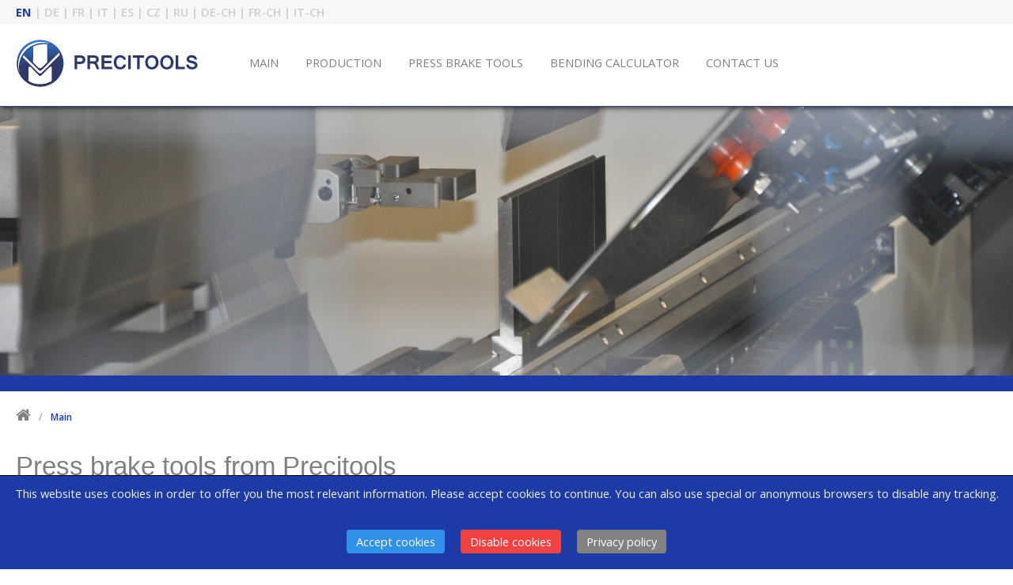

--- FILE ---
content_type: text/html
request_url: https://www.press-brake-tools.com/
body_size: 6315
content:
<!DOCTYPE html>
<html lang="en">
	<head>
		<meta http-equiv="Content-Type" content="text/html; charset=utf-8">
		<meta name="viewport" content="width=device-width, initial-scale=1">
		<!--favicon-->
			<link rel="apple-touch-icon" sizes="180x180" href="https://www.press-brake-tools.com/img/style/icon_180x180.png">
			<link rel="icon" type="image/png" sizes="32x32" href="https://www.press-brake-tools.com/img/style/icon_32x32.png">
			<link rel="icon" type="image/png" sizes="16x16" href="https://www.press-brake-tools.com/img/style/icon_16x16.png">
			<link rel="shortcut icon" href="https://www.press-brake-tools.com/favicon.ico">
		<!--/favicon-->
		<!-- hreflang -->
			<link rel="alternate" type="text/html" href="https://www.press-brake-tools.com/" hreflang="en" />
			<link rel="alternate" type="text/html" href="https://www.pt-abkantwerkzeuge.de/" hreflang="de" />
			<link rel="alternate" type="text/html" href="https://www.press-brake-tools.com/fr/" hreflang="fr" />
			<link rel="alternate" type="text/html" href="https://www.press-brake-tools.com/it/" hreflang="it" />
			<link rel="alternate" type="text/html" href="https://www.press-brake-tools.com/es/" hreflang="es" />
			<link rel="alternate" type="text/html" href="https://www.press-brake-tools.com/cz/" hreflang="cs" />
			<link rel="alternate" type="text/html" href="https://www.press-brake-tools.com/ru/" hreflang="ru" />
			<link rel="alternate" type="text/html" href="https://www.abkantwerkzeuge.ch/" hreflang="de-ch" />
			<link rel="alternate" type="text/html" href="https://www.abkantwerkzeuge.ch/fr/" hreflang="fr-ch" />
			<link rel="alternate" type="text/html" href="https://www.abkantwerkzeuge.ch/it/" hreflang="it-ch" />
			<link rel="alternate" hreflang="x-default" href="https://www.press-brake-tools.com/" />
		<!-- /hreflang -->
			<link rel="canonical" href="https://www.press-brake-tools.com/en/">
		<!--meta-->
			<title>Precitools press brake tools, bending tooling from Italy</title>
			<meta name="description" content="Supplies of standard and special press brake tools (bending tooling) for various bending machines with systems Promecam (EURO), Trumpf-WILA, Bystronic-Beyeler " />
			<meta name="keywords" content="press brake, bending tools, bend tooling, press brake tools, punches and dies, Promecam, EURO, Trumpf, WILA, Beyeler, Prima Power, Finn Power, Safan, Durma, Dener, Ermaksan, Bystronic, Amada, sheet metal" />
		<!--/meta-->
		<!--authors-->
			<meta name="author" content="PRECITOOLS S.R.L.S." />
			<meta name="copyright" content="PRECITOOLS S.R.L.S." />
			<meta name="page-topic" content="Business" />
		<!--/authors-->
			<link rel="stylesheet" type="text/css" media="screen" href="https://www.press-brake-tools.com/css/2020-bendt-add.css" />
			<link rel="stylesheet" type="text/css" media="screen" href="https://www.press-brake-tools.com/css/2020-pbt-style-index.css" />
			<link rel="stylesheet" type="text/css" media="screen" href="https://www.press-brake-tools.com/css/2020-main-style-bendt.css" />
			<script src="https://www.press-brake-tools.com/js/jquery-1.11.3.min.js"></script>
		<!--cookies-->
			<link rel="stylesheet" type="text/css" href="https://www.press-brake-tools.com/css/jquery.cookiebar.css" />
			<script src="https://www.press-brake-tools.com/js/jquery.cookiebar.js"></script>
			<script src="https://www.press-brake-tools.com/js/cookiesrun-en.js"></script>
		<!--/cookies-->
		<!-- Google tag (gtag.js) -->
			<script async src="https://www.googletagmanager.com/gtag/js?id=G-QN37NDS47R"></script>
			<script>
			  window.dataLayer = window.dataLayer || [];
			  function gtag(){dataLayer.push(arguments);}
			  gtag('js', new Date());

			  gtag('config', 'G-QN37NDS47R');
			</script>
		<!-- /Google tag (gtag.js) -->
	</head>
	<body>
		<div id="topbox">
			<div id="languages">
				<span class="langact">
					<a href="https://www.press-brake-tools.com/" title="English language">EN</a>
				</span>
				<span class="lang">
					| <a href="https://www.pt-abkantwerkzeuge.de/" title="Deutsch sprache">DE</a>
				</span>
				<span class="lang">
					| <a href="https://www.press-brake-tools.com/fr/" title="Langue française">FR</a>
				</span>
				<span class="lang">
					| <a href="https://www.press-brake-tools.com/it/" title="Lingua italiana">IT</a>
				</span>
				<span class="lang">
					| <a href="https://www.press-brake-tools.com/es/" title="Idioma españa">ES</a>
				</span>
				<span class="lang">
					| <a href="https://www.press-brake-tools.com/cz/" title="Český jazyk">CZ</a>
				</span>
				<span class="lang">
					| <a href="https://www.press-brake-tools.com/ru/" title="Русский язык">RU</a>
				</span>
				<span class="lang">
					| <a href="https://www.abkantwerkzeuge.ch/" title="Deutsch sprache">DE-CH</a>
				</span>
				<span class="lang">
					| <a href="https://www.abkantwerkzeuge.ch/fr/" title="Langue française">FR-CH</a>
				</span>
				<span class="lang">
					| <a href="https://www.abkantwerkzeuge.ch/it/" title="Lingua italiana">IT-CH</a>
				</span>
			</div>
			<div id="headliner">
				<div id="logowrap">
					<div id="logocont"></div>
				</div>
				<nav id="mainnav">
				<!--float right cancelled-->
					<div class="nav-handle-container">
						<div class="nav-handle">
						</div>
					</div>
					<ul id="nav">
						<li>
							<a href="https://www.press-brake-tools.com/" title="Press brake tools website main page">
								MAIN
							</a>
						</li>
						<li>
							<a href="https://www.press-brake-tools.com/en/production.htm" title="Press brake tools production">
								PRODUCTION
							</a>
						</li>
						<li class="sub">
							<a href="https://www.press-brake-tools.com/en/press-brake-tools.htm" title="Press brake tools">
								PRESS BRAKE TOOLS
							</a>
							<ul>
								<li>
									<a href="https://www.press-brake-tools.com/en/press-brake-tools-promecam.htm" title="Press brake tools Promecam (Euro)">
										PROMECAM (EURO)
									</a>
								</li>
								<li>
									<a href="https://www.press-brake-tools.com/en/press-brake-tools-trumpf-wila.htm" title="Press brake tools Trumpf-WILA">
										TRUMPF-WILA
									</a>
								</li>
								<li>
									<a href="https://www.press-brake-tools.com/en/press-brake-tools-bystronic-beyeler.htm" title="Press brake tools Bystronic-Beyeler">
										BYSTRONIC-BEYELER
									</a>
								</li>
								<li>
									<a href="https://www.press-brake-tools.com/en/press-brake-tools-lvd.htm" title="Press brake tools LVD">
										LVD
									</a>
								</li>
								<li>
									<a href="https://www.press-brake-tools.com/en/press-brake-tools-special.htm" title="Special press brake tools">
										SPECIAL TOOLS
									</a>
								</li>
								<li>
									<a href="https://www.press-brake-tools.com/en/press-brake-bending-film.htm" title="Press brake bending film">
										BENDING FILM
									</a>
								</li>
								<li>
									<a href="https://www.press-brake-tools.com/en/tools-descriptions-and-recommendations.htm" title="Press brake tools descriptions and recommendations">
										TOOLS DESCRIPTIONS AND RECOMMENDATIONS
									</a>
								</li>
							</ul>
						</li>
						<li>
							<a href="https://www.press-brake-tools.com/en/press-brake-calculator.htm" title="Precitools press brake bending calculator">
								BENDING CALCULATOR
							</a>
						</li>
						<li>
							<a href="https://www.press-brake-tools.com/en/contact-us.htm" title="Contact Precitools">
								CONTACT US
							</a>
						</li>
					</ul>
				</nav>
			</div>
			<script>
			$('.nav-handle-container').on('click', function() {
				$('#nav').toggleClass('showing');
			});
			</script>
		</div>
		<div id="frontimgcont"></div>
		<div style="width: 100%; overflow: hidden; background-color: #1c3ba5; height: 20px;">
		<!--<div style="width: 100%; overflow: hidden; background-image: url('https://www.press-brake-tools.com/img/style/backgrey.png'); height: 20px;">-->
		</div>
		<div id="pagebox">
			<div id="padderbox">
				<!--brdcrmb-->
					<div class="breadcrumbs">
						<span class="brdcrmb">
							<i class="fa fa-home" style="font-size: 20px;"></i>
						</span>
						&ensp;<span class="brdcrmb">/</span>&ensp;
						<span class="brdcrmbact">
							<a href="https://www.press-brake-tools.com/" title="Press brake tools website main page">
								Main
							</a>
						</span>
					</div>
				<!--/brdcrmb-->
				<br>
				<p id="header">
				<h1>Press brake tools from Precitools</h1><br>
				<div class="whitepad">
					<div class="textimgr">
						<img class="mainimg" src="https://www.press-brake-tools.com/img/pics/pressbraketools031.jpg" alt="Bending on a press brake with a robot" />
					</div>
					<div class="tablediv">
						<h2>Welcome!</h2><br>
						<span class="text">
							You have entered the website of Precitools - a worldwide supplier of press brake tools and tooling solutions for automatic and robotic sheet metal bending for various press brakes of all main models and manufacturers.<br>
							We can to offer any standard or special types of bending tools (punches and dies, hemming sets, stamps, punch holders, die holders, adapters, die inserts, radius tooling, etc.) for main press brake systems such as Promecam–EURO Style, Trumpf-WILA, Beyeler, etc. We can supply a rich selection of standard shapes or make any special tools under the request of the customer including the length of 6000-8000 mm in one piece, together with specialized technical customer support for any press brake bending application.<br>
							We can to find customers from small working workshops with manual machines for simple tooling to big tandem machines with very long or high tonnage sheet metal bending and special tools. From our side, you can get high-level support and fast reaction to all your needs.<br><br>
							<img src="https://www.press-brake-tools.com/img/style/v.svg" style="width: auto; height: 20px;" alt="list" />  You can make an order IN YOUR LANGUAGE!<br>
							<img src="https://www.press-brake-tools.com/img/style/v.svg" style="width: auto; height: 20px;" alt="list" /> Worldwide deliveries<br>
							<img src="https://www.press-brake-tools.com/img/style/v.svg" style="width: auto; height: 20px;" alt="list" />  Competitive prices and Italian-quality <img src="https://www.press-brake-tools.com/img/style/italy-flag-min.svg" style="width: auto; height: 14px;" alt="Flag IT" /> of tools<br>
							<img src="https://www.press-brake-tools.com/img/style/v.svg" style="width: auto; height: 20px;" alt="list" /> Fast chat support, mail support, detailed answers, and any online contact<br>
							<img src="https://www.press-brake-tools.com/img/style/v.svg" style="width: auto; height: 20px;" alt="list" /> In our experience we supplied a lot of special tools, bending tools for old machines, special adapters, special applications, etc. We believe we can also assist you with your part!<br>
							<img src="https://www.press-brake-tools.com/img/style/v.svg" style="width: auto; height: 20px;" alt="list" />  We are waiting for your requests and we believe you will find our offers very interesting.
						</span>
					</div>
				</div>
				<br><br>
				<div class="whitepad">
					<div class="textimgr">
						<img class="mainimg" src="https://www.press-brake-tools.com/img/pics/company001.jpg" alt="About Precitools SRLS company" />
					</div>
					<div class="tablediv">
						<h2>About us</h2><br>
						<span class="text">
							Precitools is a professional Italian supplier of tooling for sheet metal and tube processing industries with long experience in the market of machine tools and deformation technologies. We offer high-quality tooling "Made in Italy" and can provide the necessary support for simple or complicated parts and offer also professional consulting for tube fabrication. Thanks to international cooperation we supply tube bending tools and press brake tools inside all European communities and outside with effective deliveries and possibilities to perform conversations in your native language. We believe and are trying to establish long-term relations and we hope that in our company you will find a trustful and effective partner to assist you with your production business.<br>
							We are looking forward to customer satisfaction in prices, deliveries, and quality and our customers usually return with new challenges and requests. The tooling market is always competitive so sometimes it is hard to find out who is the best supplier. You can request us and test our tools and we hope that you will be satisfied.
						</span>
					</div>
				</div>
				<br><br>
				<div class="whitepad">
					<div class="textimgr">
						<img class="mainimg" src="https://www.press-brake-tools.com/img/pics/pressbrakebending031.jpg" alt="The operator bends on a press brake" /><!-- free image from https://pixabay.com/photos/metal-press-industrial-equipment-853694/ -->
					</div>
					<div class="tablediv">
						<h2>Bending with press brake</h2><br>
						<span class="text">
							Press brake bending is the most general industrial process today to obtain the controlled deformation of the sheet metal in cold with the use of press brake power (hydraulic or electric system) to obtain the necessary force with the travel of the beam together with the upper punch. Today, press brake machinery is used for every workshop and job shop connected with sheet metal fabrication and is the main tool to perform classic sheet metal bending.<br>
							Today, professional press brakes allow a lot of possibilities including the automatic preparation of bending programs, CNC control, and simulation, quick removal holders, complex back gauges, robotic cells for piece handling, automatic tooling change, etc.<br>
							According to the geometry of the bend and form of bending tools, it is possible to get the required deformation with the desired angle and shape. We can to provide tools for any press brake technical process: air-bending, coining or stamping, and bottom bending. According to the clamping part of tools we can support most of the used press brake machines in the world. Together with standard geometries customized tooling is also possible to supply.<br>
							Based on the model we can verify the main technical data directly for your press brake to confirm the availability of correct work of any press brake tools.
						</span>
					</div>
				</div>
				<br><br>
				<div class="whitepad">
					<div class="textimgr">
						<img class="mainimg" src="https://www.press-brake-tools.com/img/pics/pressbrake001.jpg" alt="Bending tools installed on a press brake" />
					</div>
					<div class="tablediv">
						<h2>Press brake tools - from standard to special</h2><br>
						<span class="text">
							We can offer a big variety of standard tools and tooling for all main tooling systems to bend even complicated geometries or to replace similar press brake tools from other manufacturers. For the customers who only start press brake bending activities, we can also offer the starting set of universal tools to perform the main simple necessary bends. Outside of the standard line which is usually offered (Promecam, Trumpf-WILA, Bystronic-Beyeler, LVD) we are offering more rare positions like LVD classic, EHT, COLLY-AJIAL, Weinbrenner, HACO, top tools for Hammerle, etc according to the original geometries.<br>
							If standard bending tools will be not enough we will be glad to develop a working solution with the special tools or mixing of standard and special positions to get the most economical offer and complete solution. And for sure all of this together with the comments on how to perform your bend. In addition, we can offer press brake accessories like bending film, storage cabinets, quick changeable clamps, and other useful products for your daily production.
						</span>
					</div>
				</div>
				<br><br>
				<div class="whitepad">
					<div class="textimgr">
						<img class="mainimg" src="https://www.press-brake-tools.com/img/pics/pbt-simulation031.jpg" alt="Press brake bending simulation" />
					</div>
					<div class="tablediv">
						<h2>Skills and experience</h2><br>
						<span class="text">
							In a lot of cases, the standard catalogs of bending tools are not enough for a complete study of the customer's application and this is the point to implement the qualification of our specialists to provide the solution.<br>
							For sure we like the customer who just wants to buy the geometry they need, but the case is completely another if we are talking about not the shape request but the drawing and the drawing of the complicated part. Together with standard calculations like max. possible tonnage, the opening of the press brake, and collision of the part during bending the customer wait for us the professional comments based on financial economy and minimal quantity of setup and tool changes. And we know that not all the companies who sell press brake tools can give you a good study. In addition, we can use special bending software to verify the actual bending in 3D and to demonstrate to our customers the most optimized way. We are not only to provide you with the offer but to provide you with the technology.
						</span>
					</div>
				</div>
				<br><br>
				<div class="whitepad">
					<div class="textimgr">
						<img class="mainimg" src="https://www.press-brake-tools.com/img/pics/pressbraketools032.jpg" alt="Shipment of press brake tools" />
					</div>
					<div class="tablediv">
						<h2>Worldwide cooperation</h2><br>
						<span class="text">
							Precitools is most interested to follow end-user customers and thanks to the EU community we have no limits to exporting to any country. Instead of a dealers network, we can provide the solutions to end-users and to make the best prices with the following of the highest quality tools.<br>
							We are looking forward to new partners and interested companies supplying the press brake tools and ready from our side to provide the best service, delivery time, and other sufficient terms including transportation worldwide - by courier services, auto, ship, or air.<br>
							Even with standard or special bending tools please inform us about your requirements to receive the best offer. If you are planning to purchase the new press brake machine please contact us to discuss the main possibilities and, probably, the limits, to be completely sure of the production of your parts. Meanwhile, we can provide a more interesting price for press brake tools for new machines compare to machine tool dealers. We expect your inquiries!
						</span>
					</div>
				</div>
			</div>
		</div>
		<br><br>
		<div id="footer"><!-- copyright -->
			<div id="footertrio">
				<div class="footerinsertl">
					<span class="footerfont">
						All the brands, machines, manufacturers, and trademarks are used only for the information, are not connected with PRECITOOLS, and are the property of their respected owners.
						<br><br>
						© 2022 PRECITOOLS SRLS, Milan, Italy
						<br>
						Precitools web: <a href="https://www.press-brake-tools.com" title="Press brake tools">Press brake tools</a> | <a href="https://www.pt-abkantwerkzeuge.de" title="Abkantwerkzeuge">Abkantwerkzeuge DE</a> | <a href="https://www.bendtools.eu" title="Tube bending tools">Tube bending tools</a> | <a href="https://www.rohrbiegewerkzeuge.eu" title="Rohrbiegewerkzeuge">Rohrbiegewerkzeuge</a> | <a href="https://www.lapiegatrice.it" title="Presse piegatrici">La piegatrice</a> | <a href="https://www.abkantwerkzeuge.ch" title="Abkantwerkzeuge">Abkantwerkzeuge CH</a>
					</span>			
				</div>
				<br><br>
				<div class="footerinsert">
					<span class="footerfont">
						<a href="https://www.press-brake-tools.com/en/legal-notes.htm" title="Legal notes">
							Legal notes
						</a>
						<br><br>
						<a href="https://www.press-brake-tools.com/en/cookies-policy.htm" title="Cookies policy">
							Cookies policy
						</a>
						<br><br>
						<a href="https://www.press-brake-tools.com/en/privacy-policy.htm" title="Privacy policy">
							Privacy policy
						</a>
						<br><br>
						<a href="https://www.press-brake-tools.com/sitemap.htm" title="Sitemap for website press-brake-tools.com">
							Sitemap
						</a>
					</span>
					<br><br>				
				</div>
				<div class="footerinsertr">
					<span class="footerfont">
						<b>PRECITOOLS SRLS</b><br>
						Via B. Crespi, 19, MAC 4 – 4°Piano<br>
						20159, Milano (MI), Italy<br>
						Tel. +39 02 8718 6537<br>
						VAT N. 09096770962<br>
						Contact: req<img src="https://www.press-brake-tools.com/img/style/email_grey.svg" class="footicon" alt="e-mail pic" />press-brake-tools.com<br>
						<img src="https://www.press-brake-tools.com/img/style/wa_icon.svg" style="width: 19px; height: 19px;" alt="WhatsApp icon"> +39 351 680 0230 (only for messaging WhatsApp)<br>
						<img src="https://www.press-brake-tools.com/img/style/skype_blue.svg" style="width: 19px; height: 19px;" alt="WhatsApp icon"> live:local_218<br>
						<img src="https://www.press-brake-tools.com/img/style/telegram_logo.svg" style="width: 19px; height: 19px;" alt="Telegram icon"> @pressbraketools2020 / +39 351 680 0230 (only for messaging Telegram)
					</span>
					<script type="application/ld+json">
					{
					   "@context":"https://schema.org",
					   "@type":"Organization",
					   "name":"Precitools press brake tools",
					   "description":"Supplies of press brake tools, bending tooling for press brakes",
					   "url":"https://www.press-brake-tools.com",
					   "logo":"https://www.press-brake-tools.com/img/style/pbt_logo_small.svg",
					   "address":{
						  "@type":"PostalAddress",
						  "streetAddress":"Via B. Crespi 19",
						  "addressLocality":"Milano",
						  "addressRegion":"MI",
						  "postalCode":"20159",
						  "addressCountry":"IT"
					   },
					   "contactPoint":{
						  "@type":"ContactPoint",
						  "contactType":"general contact",
						  "telephone":"+390287186537",
						  "email":"req@press-brake-tools.com"
					    }
					}
					</script>
					<script type="application/ld+json">
					{
					  "@context": "https://schema.org/",
					  "@type": "Product",
					  "name": "Press brake tools",
					  "image": [
						"https://www.press-brake-tools.com/img/pics/production004.jpg"
					   ],
					  "description": "Press brake tools, bending tooling for press brake machines for all main systems - punches, dies, adapters, holders, inserts, intermediates etc.",
					  "brand": {
						"@type": "Brand",
						"name": "PRECITOOLS"
					  },
					  "offers": {
					  "@type": "Offer",
					  "url": "https://www.press-brake-tools.com/en/press-brake-tools.htm",
					  "priceCurrency": "EUR",
					  "price": 10000,
					  "priceValidUntil": "2023-12-31",
					  "itemCondition": "https://schema.org/NewCondition",
					  "availability": "https://schema.org/PreOrder"
					}  
					}
					</script>
				</div>
			</div>
		</div>
		<link rel="stylesheet" href="https://cdnjs.cloudflare.com/ajax/libs/font-awesome/4.7.0/css/font-awesome.min.css">
	</body>
</html>

--- FILE ---
content_type: text/css
request_url: https://www.press-brake-tools.com/css/2020-bendt-add.css
body_size: 243
content:
.greyline1 {
		width: 100%; 
		height: 1px; 
		background-color: #e0e0e0;
		}
.greyline2 {
		width: 100%; 
		height: 1px;
		margin-top: 7px;
		margin-bottom: 7px;
		background-color: #e0e0e0;
		}
.companybanner {
		display: block;
		width: 100%;
		border-collapse: separate;
		border-spacing: 10px;
		}
.tablerow {
		display: table-row;
		}
.cbcell {
		width: 1%;
		display: table-cell;
		background: white;
		/* 
		background: #f7f7f7;
		*/
		border-radius: 4px;
		padding: 10px;
		}
.pcell {
		width: 1%;
		display: table-cell;
		text-align: center;
		}
.pcell2 {
		width: 1%;
		display: table-cell;
		text-align: left;
		}
.bannerindex {
		border-radius: 5px; 
		max-width: 100px; 
		width: auto;
		float: left; 
		margin-right: 15px;
		}
.blueheadh2 {
		background-color: #1C3BA5;
		padding: 2px 10px 2px 10px;
		margin-top: 10px;
		}
.logoimg {
		max-width: 190px;
		}
@media screen and (max-width: 760px) {
.tablerow {
		display: block;
		}
.cbcell {
		margin-top: 10px;
		width: 100%; 
		display: block;
		padding: 10px 0px 10px 10px;
		}
.pcell {
		width: 100%;
		display: block;
		}
.pcell2 {
		width: 100%;
		display: block;
		}
}

--- FILE ---
content_type: text/css
request_url: https://www.press-brake-tools.com/css/2020-pbt-style-index.css
body_size: 189
content:
#logocont {
	width: 230px;
	height: 60px;
	background-image:url('https://www.press-brake-tools.com/img/style/pbt_logo.svg');
	background-position: left;
	background-size: cover;
	}
#frontimgcont {
	width: 100%;
	height: 340px;
	background-image:url('https://www.press-brake-tools.com/img/pics/pbtools_main_1300x340.jpg');
	background-position: right;
	background-size: cover;
	overflow: hidden;				
	}
@media screen 
and (min-width:761px)
and (max-width:999px){
#frontimgcont {
				height: 300px;
				}
}
@media screen and (max-width: 760px) {
#logocont {
				width: 60px;
				height: 60px;
				background-image:url('https://www.press-brake-tools.com/img/style/pbt_logo_small.svg');
				background-position: left;
				background-size: cover;
				}
#frontimgcont {
				height: 280px;			
				}
}
@media screen 
and (min-width:321px)
and (max-width:400px){
#frontimgcont {
				height: 260px;
				}
}
@media screen 
and (min-width:1px)
and (max-width:320px){
#frontimgcont {
				height: 220px;
				}
}

--- FILE ---
content_type: text/css
request_url: https://www.press-brake-tools.com/css/2020-main-style-bendt.css
body_size: 3249
content:
@import url('https://fonts.googleapis.com/css2?family=Open+Sans:wght@300;400;600;700;800&display=swap');
@import url('https://fonts.googleapis.com/css2?family=Roboto:wght@300;400;500;700;900&display=swap')

html {
    height: 100%;
	}
body {
	height: 100%;
	margin: 0;
	padding: 0;
	font-family: 'Open Sans', sans-serif;
	font-size: 11pt;
	}
h1,
h1 a:visited,
h1 a:link,
h1 a:hover {
	font-family: 'Roboto', sans-serif;
	font-size: 25pt;
	font-weight: 400;
	color: grey;
	text-decoration: none;
	padding: 0px;
    margin: 0px;
	}
h2,
h2 a:visited,
h2 a:link,
h2 a:hover  {
	font-family: 'Roboto', sans-serif;
	font-size: 20pt;
	font-weight: 400;
	color: #1C3BA5;
	text-decoration: none;
	padding: 0px;
    margin: 0px;
	}
h2 a:hover  {
	text-decoration: none;
	border-bottom: 1px solid #1C3BA5;
	}
h3,
h3 a:visited,
h3 a:link,
h3 a:hover  {
	font-family: 'Roboto', sans-serif;
	font-size: 16pt;
	font-weight: 400;
	color: #1C3BA5;
	text-decoration: none;
	padding: 0px;
    margin: 0px;
	}
.h3red,
.h3red a:visited,
.h3red a:link,
.h3red a:hover  {
	font-family: 'Roboto', sans-serif;
	font-size: 16pt;
	font-weight: 400;
	color: #e3000b;
	text-decoration: none;
	padding: 0px;
    margin: 0px;
	}
.h2blue {
	font-family: 'Roboto', sans-serif;
	font-size: 22pt; 
	font-weight: 500; 
	color: white; 
	background-color: #1C3BA5; 
	padding-left: 5px; 
	padding-right: 5px;
}
#topbox {
	width: 100%;
	display: inline-block;
	border-bottom: solid #364886 1px;
	box-shadow: 2px 0px 8px black;
	z-index: 10;
}
.lang,
.lang a:visited,
.lang a:link {
	font-size: 11pt;
	color: #cfcfcf;
	font-weight: 600;
	text-decoration: none;
	}
.lang a:hover {
	color: #1C3BA5;
	text-decoration: none;
	/* border-bottom: 1px dotted #1C3BA5; */
	}
.langact,
.langact a:visited,
.langact a:link,
.langact a:hover {
	font-size: 11pt;
	color: #1C3BA5;
	font-weight: 700;
	text-decoration: none;
	}
#headliner {
	display: inline-flex;
	}
.red {
    color: #1C3BA5;
}
.list ul {
	list-style: none;
	}
.list li:before {
	content: '\f096';
	font-family: 'FontAwesome';
	float: left;
	margin-left: -1.5em;
	color: #1C3BA5;
}	
nav {
	padding-top: 29px;
	padding-right: 20px;
	}
nav .nav-handle-container {
	box-sizing: border-box;
	width: 100%;
	padding: 30px;
	min-height: 150px;
	background: white; /* mobile container back color */
	cursor: pointer;
	-webkit-transition: all 0.3s ease-in-out;
	transition: all 0.3s ease-in-out;
	display: none;
	}
nav .nav-handle-container .nav-handle {
	height: 3px;
	width: 25px;
	background: #1C3BA5; /* middle bar mobile menu icon */
	position: absolute;
	display: block;
	/*left: -webkit-calc(100% - 50px);*/
	left: calc(100% - 45px);
	top: 70px;
	}
nav .nav-handle-container .nav-handle:before, nav .nav-handle-container .nav-handle:after {
	content: "";
	height: 3px;
	width: 25px;
	background: #1C3BA5; /* top and bottom bar mobile menu icon */
	position: absolute;
	display: block;
	}
nav .nav-handle-container .nav-handle:before { 
	top: -8px; 
	}
nav .nav-handle-container .nav-handle:after { 
	bottom: -8px; 
	}
nav ul {
	font-size: 11pt;
	list-style: none;
	background-color: white;
	overflow: hidden;
	color: grey; /* color menu font */
	margin: 0;
	padding: 0;
	text-align: center;
	-webkit-transition: max-height 0.4s ease-in-out;
	transition: max-height 0.4s ease-in-out;
	}
nav ul li {
	display: inline-block;
	border-radius: 5px;
	}
nav ul li a {
	text-decoration: none;
	color: grey;
	display:block; /* a tag full click in menu */
	padding-right: 15px;
	padding-left: 15px;
	padding-top: 10px;
	padding-bottom: 10px;
	}
nav ul li a:hover {
	color: white; /* 07-03-2022 hover font color for chrome last v */
	}
nav ul li:hover { 
	color: white; /* color menu active font */
	background: #1C3BA5; /* background (button) active font */
	}
/* sub */
nav ul li.sub {
	border-top-left-radius: 5px;
	border-top-right-radius: 5px;
	border-bottom-left-radius: 0px;
	border-bottom-right-radius: 0px;
	}
nav ul li.sub ul {
	display: none;
	width: 300px;
	position: absolute;
	margin: 0;
	padding: 0;
	list-style-type: none;
	background: #ffffff;
	border: 1px solid #1C3BA5;
	border-bottom: 6px solid #1C3BA5;
	}
nav ul li.sub:hover ul {
	display: block;
	position: absolute;
	}
nav ul li.sub ul li {
	display: block;
	border-radius: 0px;
	}
nav ul li.sub ul li:hover {
	background: #1C3BA5; /* child hover bar font */
	}
/* sub */	
#languages {
	padding-left: 20px; 
	padding-top: 5px; 
	padding-bottom: 5px;
	background-color: #f7f7f7;
	}
/* IMG STYLES */
/* IMG STYLES */
/* IMG STYLES */
/* IMG STYLES */
#logowrap {
	padding-top: 20px;
	padding-left: 20px;
	padding-bottom: 20px;
	display: inline-block;
	}
#mainnav {
	display: inline-block;
	padding-left: 50px;
	}								
.imgdiv {
				width: 20%;
				float: left;
				padding-right: 15px;
}			
.macimg {
				width: 100%;
				height: auto;
				}
.textimg {
    width: 30%;
	max-width: 400px;
    float: left;
    padding-right: 15px;
	}
.textimgr {
    width: 30%;
	max-width: 400px;
    float: right;
    padding-left: 15px;
	}
.mainimg {
	width: 100%;
	height: auto;
	max-width: 100%;
	}
.dicimg {
	width: 100%;
	height: auto;
	max-width: 500px;
	}
/* END OF IMG STYLES */
/* END OF IMG STYLES */
/* END OF IMG STYLES */
/* END OF IMG STYLES */
.whitepad {
	background-color: white; 
	padding: 15px; 
	display: inline-block; 
	border-radius: 5px;
	width: 100%;
	box-sizing: border-box;
	}
.greypad {
	background-color: #f7f7f7;
	padding: 15px; 
	display: inline-block; 
	border-radius: 5px;
	width: 100%;
	box-sizing: border-box;
	}
.tablediv {
	display: table;
	}
#pagebox {
	height: 100%; 
	width: 100%;
	background: white; 
	text-align: left;
	display: inline-table;
	word-break: break-word;
	}
#padderbox {
	padding: 20px 20px 20px 20px;
	}
#footer {
	padding: 20px 20px 20px 20px; 
	background: #1C3BA5;
	width: 100%;
	box-sizing: border-box;
}
#footergrey {
	padding: 20px 20px 20px 20px; 
	background: #7d7d7d;
	width: 100%;
	box-sizing: border-box;
}
#footerblue {
	padding: 20px 20px 20px 20px; 
	background: #1C3BA5;
	width: 100%;
	box-sizing: border-box;
}
#footertrio {
	text-align: left;
	display: flex;
	box-sizing: border-box;
	}
.footerinsert {
	width: 33%;
	display: inline-block;
	}
.footerinsertr {
	width: 33%;
	display: inline-block;
	padding-left: 15px;
	}
.footerinsertl {
	width: 33%;
	display: inline-block;
	padding-right: 15px;
	}
.footicon {
	height: 11pt;
	}
.socicon {
	height: 27pt;
	}
#counters {
	display: inline-flex;
	}
/* FONTS STYLES */
/* FONTS STYLES */
/* FONTS STYLES */
/* FONTS STYLES */
.brdcrmb, .brdcrmb a:visited, .brdcrmb a:link {
	font-size: 9pt;
	color: grey;
	text-decoration: none;
	font-weight: 400;
	}
.rbrdcrmb, .rbrdcrmb a:visited, .rbrdcrmb a:link {
	font-size: 9pt;
	color: grey;
	text-decoration: none;
	font-weight: 400;
	}
.brdcrmb a:hover {
	color: #1C3BA5;
	}
.rbrdcrmb a:hover {
	color: #e3000b;
	}	
.brdcrmbact, .brdcrmbact a:visited, .brdcrmbact a:link, .brdcrmbact a:hover {
	font-size: 9pt;
	color: #1C3BA5;
	text-decoration: none;
	font-weight: 600;
	}
.rbrdcrmbact, .rbrdcrmbact a:visited, .rbrdcrmbact a:link, .rbrdcrmbact a:hover {
	font-size: 9pt;
	color: #e3000b;
	text-decoration: none;
	font-weight: 600;
	}
.text {
	font-size: 11pt;
	color: black;
	text-decoration: none;
	font-weight: 400;
	}
.text a:visited, .text a:link {
	color: black;
	text-decoration: none;
	}
.text a:hover {
	color: #1C3BA5;
	text-decoration: none;
	border-bottom: 1px dotted #1C3BA5;
	}
.texticon {
	height: 11pt;
	}
.blue {
	color: #1C3BA5;
	}
.qtext, .qtext a:visited, .qtext a:link, .qtext a:hover {
	font-size: 11pt;
	color: #1C3BA5;
	text-decoration: none;
	font-weight: 600;
	}
/*for forms*/	
.textinput {
	font-size: 11pt;
	font-weight: 400;
	border: 1px solid lightgrey;
	outline: none;
	padding-top: 2px;
	padding-bottom: 2px;
	margin-top: 10px;
	margin-bottom: 10px;
	}
.textinput:hover, .textinput input:hover, .textinput:focus, .textinput input:active, .textinput input:focus {
	border: 1px solid #1C3BA5;
	outline: none;
	}
/*end for forms*/		
.footerfont {
	font-size: 10pt;
	font-weight: 300;	
	color: lightgrey;
	text-decoration: none;
	}
.footerfont a:visited, .footerfont a:link, .footerfont a:hover  {
	color: #e1e1e1;
	text-decoration: none;
	border-bottom: 1px dotted #e1e1e1;
	}
/* END OF FONTS STYLES */
/* END OF FONTS STYLES */
/* END OF FONTS STYLES */
/* END OF FONTS STYLES */
	
	
.subbutton {
	display: block;
	background: #1C3BA5; 
	border-radius: 5px; 
	padding: 10px 25px 10px 25px;
	text-align: center;
	border: 0px; 
	color: white; 
	width: 250px; 
	font-size: 11pt; 
	font-weight: 400; 
	font-family: 'Open Sans', sans-serif;
	}
.subbutton:hover, 
.subbutton:focus, 
.subbutton:active {
	background: #2f91e7;
	}
.ecactdiv {
	display: inline-block;
	/*display: block;*/
	background: #1C3BA5; 
	border-radius: 5px; 
	padding: 10px; 
	text-align: center;
	}
.ecactdiv:hover {
	background: #2f91e7;
	}
.ecactdivred {
	display: inline-block;
	/*display: block;*/
	background: #7d7d7d; 
	border-radius: 5px; 
	padding: 10px; 
	text-align: center;
	}
.ecactdivred:hover {
	background: #e3000b;
	}
.ecactdiv2 {
	display: inline-block;
	/*display: block;*/
	background: #1ca534; 
	border-radius: 5px; 
	padding: 10px; 
	text-align: center;
	}
.ecactdiv2:hover {
	background: #efcb44;
	}
.sectimg {
	max-width: 65%; 
	height: auto;
	}
/*--*/
/*--*/
/*--*/
.greyline1 {
	width: 100%; 
	height: 1px; 
	background-color: #e0e0e0;
	}
.greyline2 {
	width: 100%; 
	height: 1px;
	margin-top: 7px;
	margin-bottom: 7px;
	background-color: #e0e0e0;
	}
.companybanner {
	display: block;
	width: 100%;
	border-collapse: separate;
	border-spacing: 10px;
	}
.tablerow {
	display: table-row;
	}
.cbcell {
	width: 1%;
	display: table-cell;
	border-radius: 4px;
	padding: 10px;
	border: solid 1px #1C3BA5;
	}
.cbcellred {
	width: 1%;
	display: table-cell;
	border-radius: 4px;
	padding: 10px;
	border: solid 1px #e3000b;
	}
.cbcellredlast {
	width: 33%;
	display: table-cell;
	border-radius: 4px;
	padding: 10px;
	border: solid 1px #e3000b;
	}
.pcell {
	width: 1%;
	display: table-cell;
	text-align: center;
	}
.pcell2 {
	width: 1%;
	display: table-cell;
	text-align: left;
	}
.bannerindex {
	border-radius: 5px; 
	max-width: 100px; 
	width: auto;
	float: left; 
	margin-right: 15px;
	}



@media screen and (max-width: 760px)
{
	h1,
	h1 a:visited,
	h1 a:link,
	h1 a:hover {
				font-family: 'Roboto', sans-serif;
				font-size: 25pt;
				font-weight: 400;
				color: grey;
				text-decoration: none;
				}
	h2,
	h2 a:visited,
	h2 a:link,
	h2 a:hover {
				font-size: 20pt;
				font-weight: 400;
				color: #1C3BA5;
				text-decoration: none;
				}
	h3,
	h3 a:visited,
	h3 a:link,
	h3 a:hover {
				font-size: 15pt;	
				font-weight: 400;
				color: #1C3BA5;
				text-decoration: none;
				}
	.h3red,
	.h3red a:visited,
	.h3red a:link,
	.h3red a:hover {
				font-size: 15pt;	
				font-weight: 400;
				color: #e3000b;
				text-decoration: none;
				}				
	.h2blue {
				font-family: 'Roboto', sans-serif; 
				font-size: 20pt; 
				font-weight: 500; 
				color: white; 
				background-color: #1C3BA5; 
				padding-left: 5px; 
				padding-right: 5px;
				}
	#topbox {
				display: inline-table;
				}
	#headliner {
				display: block;
				}
	.lang, .lang a:visited, .lang a:link, .lang a:hover {
				font-size: 12pt;
				}				
	.text, .text a:visited, .text a:link, .text a:hover {
				font-size: 12pt;
				font-weight: 300;
				}
	#logowrap {
				padding-top: 8px;
				padding-bottom: 8px;
				}
	#mainnav {
				display: inline;
				padding-left: 0px;
				}
	nav {
				padding-top: 0px;
				padding-right: 0px;
				width: 100%;
				}
	nav .showing { 
				max-height: 130.5em;
				border-bottom: solid #1C3BA5 1px;			
				}
	nav ul { 
				max-height: 0px; 
				}
	nav ul li {
				display: block;
				box-sizing: border-box;
				width: 100%;
				text-align: right;
				font-size: 1.0em;
				border-radius: 0px;
				border-top: 1px solid silver;
				}
	nav ul li a {
				padding-right: 20px;
				padding-top: 9px;
				padding-bottom: 9px;
				}	
	nav .nav-handle-container { 
				display: table-row; 
				}
	nav ul li.sub {
				border-radius: 0px;
				position: relative;
				}
	nav ul li.sub ul {
				display: block;
				position: static;
				max-height: none;
				width: 100%;
				border: 0px;
				}
	nav ul li.sub ul li {
				border-left: 10px solid #1C3BA5;
				background: #f9f9f9;
				/*padding-right: 10px;*/
				}
	nav ul li.sub ul li:hover {
				background: grey;
				}	
	nav ul li.sub:hover ul {
				display: block;
				position: relative;
				}
	/*---*/
	.imgdiv {
				width: 80%;
				text-align: center;
				padding-right: 15px;
				}
	.textimg {
				width: 90%;
				float: none;
				text-align: center;
				padding-right: 0px;
				padding-bottom: 15px;
				}
	.textimgr {
				width: 90%;
				float: none;
				text-align: center;
				padding-right: 0px;
				padding-bottom: 15px;
				}
	.mainimg {
				width: 100%;
				height: auto;
				max-width: 100%;
				}
			
	.macimg {
				width: 100%;
				height: auto;
				max-width: 100%;
				padding-bottom: 15px;
				}
	.mobcenter {
				text-align: center;
				}
	.botfont,
	.botfont a:visited,
	.botfont a:link {
				font-size: 14pt;
				color: grey;
				text-decoration: none;
				}
	.botfont a:hover {
				color: #1C3BA5;
				border-bottom: 1px dotted #1C3BA5;
				}
	.textinput {
				font-size: 12pt;
				}
	.subbutton {
				font-size: 12pt; 
				font-weight: 300; 
				}
	#cright {
				float: none;
				}	
	#footertrio {
				display: block;
				}
	#counters {
				display: inline-grid;
				}				
	.footerinsert {
				width: 100%;
				display: block;
				}
	.footerinsertr {
				width: 100%;
				display: block;
				padding-left: 0;
				}
	.footerinsertl {
				width: 100%;
				display: block;
				padding-right: 0;
				}
	.sectimg {
				max-width: 100%; 
				}
	.ecactdiv {
				display: block;
				margin-bottom: 10px;
				}	
	.tablerow {
				display: block;
				}
	.cbcell {
				margin-top: 10px;
				width: 100%; 
				display: block;
				padding: 10px 10px 10px 10px;
				box-sizing: border-box;
				}
	.cbcellred {
				margin-top: 10px;
				width: 100%; 
				display: block;
				padding: 10px 0px 10px 10px;
				}
	.cbcellredlast {
				margin-top: 10px;
				width: 100%; 
				display: block;
				padding: 10px 0px 10px 10px;
				}
	.pcell {
				width: 100%;
				display: block;
				}
	.pcell2 {
				width: 100%;
				display: block;
				}				
}		
/* -- TK ADD --*/
#bluehead {
	padding-right: 45px;
	padding-top: 7px;
	padding-bottom: 5px;
	background-color: #1C3BA5;
	color: white;
	font-weight: 600;
	text-align: right;
	box-shadow: 1px 1px 4px grey;
	}
#greyhead {
	padding-right: 35px;
	padding-top: 7px;
	padding-bottom: 5px;
	background-color: #7d7d7d;
	color: white;
	font-weight: 600;
	text-align: right;
	box-shadow: 1px 1px 4px grey;
	}
.headbandiv {
	background: rgba(43, 53, 135, 89%);
	display: inline-block;
	color: white;
	border-radius: 5px;
	padding: 10px;
	margin: 10px;
	}
.headbandivred {
	background: rgba(217, 24, 24, 0.68);
	display: inline-block;
	color: white;
	border-radius: 5px;
	padding: 10px;
	margin: 10px;
	}
.rampadblue {
	background-color: #1C3BA5; 
	padding: 5px; 
	width: 500px; 
	box-shadow: 2px 2px 2px #6e6d6b;
	}
.rampadred {
	background-color: #e3000b; 
	padding: 5px; 
	width: 500px; 
	box-shadow: 2px 2px 2px #6e6d6b;
	}
.charrowblue {
	display: table-row; 
	background-color: #1C3BA5; 
	color: white; 
	font-weight: 600;
	}
.charrowgrey {
	display: table-row; 
	background-color: #F7F7F7;
	}
.charrowwhite {
	display: table-row; 
	}
.charrowcell40 {
	display: table-cell; width: 40%; 
	vertical-align: middle; 
	padding-top: 7px; 
	padding-bottom: 7px;
	padding-left: 10px;
	}
.charrowcell30 {
	display: table-cell; width: 30%; 
	text-align: center; 
	vertical-align: middle; 
	padding-top: 7px; 
	padding-bottom: 7px;
	}
.charrowcell25 {
	display: table-cell; width: 25%; 
	text-align: center; 
	vertical-align: middle; 
	padding-top: 7px; 
	padding-bottom: 7px;
	}
.charrowcell20 {
	display: table-cell; width: 20%; 
	text-align: center; 
	vertical-align: middle; 
	padding-top: 7px; 
	padding-bottom: 7px;
	}
.charrowcell15 {
	display: table-cell; width: 15%; 
	text-align: center; 
	vertical-align: middle; 
	padding-top: 7px; 
	padding-bottom: 7px;
	}
.charrowcell14 {
	display: table-cell; width: 14%; 
	text-align: center; 
	vertical-align: middle; 
	padding-top: 7px; 
	padding-bottom: 7px;
	}
@media screen 
and (min-width:1px)
and (max-width:650px){
.rampadblue {
	width: 90%;}
.rampadred {
	width: 90%;}
}
				.blueheadh2 {
								background-color: #1C3BA5;
								padding: 2px 10px 2px 10px;
								margin-top: 10px;
								}
				.logoimg {
								max-width: 190px;
								}
/* add */
nav ul li:hover > a {
    color: white;
  }

--- FILE ---
content_type: text/css
request_url: https://www.press-brake-tools.com/css/jquery.cookiebar.css
body_size: 184
content:
#cookie-bar {background:#1c3ba5; height:auto; line-height:24px; color:#eeeeee; text-align:center; padding:10px; border-top: solid 1px black;}
#cookie-bar.fixed {position:fixed; top:0; left:0; width:100%; box-sizing: border-box;}
#cookie-bar.fixed.bottom {bottom:0; top:auto; z-index:1000;}
#cookie-bar p {margin:0; padding:0;}
#cookie-bar a {color:#ffffff; display:inline-block; border-radius:4px; text-decoration:none; padding:3px 12px 3px 12px; margin: 10px;}
#cookie-bar .cb-enable {background:#2f91e7;}
#cookie-bar .cb-enable:hover {background:#70a6ff;}
#cookie-bar .cb-disable {background:#f44242;}
#cookie-bar .cb-disable:hover {background:#ff7575;}
#cookie-bar .cb-policy {background:#828282;}
#cookie-bar .cb-policy:hover {background:#b7b7b7;}

--- FILE ---
content_type: image/svg+xml
request_url: https://www.press-brake-tools.com/img/style/v.svg
body_size: 2224
content:
<?xml version="1.0" encoding="UTF-8" standalone="no"?>
<svg
   xmlns:dc="http://purl.org/dc/elements/1.1/"
   xmlns:cc="http://creativecommons.org/ns#"
   xmlns:rdf="http://www.w3.org/1999/02/22-rdf-syntax-ns#"
   xmlns:svg="http://www.w3.org/2000/svg"
   xmlns="http://www.w3.org/2000/svg"
   xmlns:sodipodi="http://sodipodi.sourceforge.net/DTD/sodipodi-0.dtd"
   xmlns:inkscape="http://www.inkscape.org/namespaces/inkscape"
   width="22mm"
   height="20mm"
   viewBox="0 0 22 20"
   version="1.1"
   id="svg8"
   inkscape:version="1.0.2-2 (e86c870879, 2021-01-15)"
   sodipodi:docname="сheck.svg">
  <defs
     id="defs2" />
  <sodipodi:namedview
     id="base"
     pagecolor="#ffffff"
     bordercolor="#666666"
     borderopacity="1.0"
     inkscape:pageopacity="0.0"
     inkscape:pageshadow="2"
     inkscape:zoom="5.4129032"
     inkscape:cx="77.622169"
     inkscape:cy="38.098927"
     inkscape:document-units="mm"
     inkscape:current-layer="layer1"
     inkscape:document-rotation="0"
     showgrid="false"
     inkscape:window-width="1920"
     inkscape:window-height="1001"
     inkscape:window-x="-9"
     inkscape:window-y="-9"
     inkscape:window-maximized="1" />
  <metadata
     id="metadata5">
    <rdf:RDF>
      <cc:Work
         rdf:about="">
        <dc:format>image/svg+xml</dc:format>
        <dc:type
           rdf:resource="http://purl.org/dc/dcmitype/StillImage" />
        <dc:title></dc:title>
      </cc:Work>
    </rdf:RDF>
  </metadata>
  <g
     inkscape:label="Layer 1"
     inkscape:groupmode="layer"
     id="layer1">
    <path
       style="fill:#1c3ba5;fill-opacity:1;stroke-width:0.0368847"
       d="M 3.5327795,15.985164 C 1.6470608,13.83433 0.10812289,12.069663 0.11291303,12.063677 c 0.00475,-0.006 1.29892367,0.705952 2.87584607,1.582085 1.5769237,0.876131 2.8957639,1.600642 2.9307576,1.610022 0.047638,0.01277 0.1722847,-0.131372 0.4961331,-0.573765 0.8342773,-1.13966 1.9892868,-2.599361 2.964456,-3.746485 C 13.401091,6.2055145 17.614663,2.5205299 21.624385,0.22729529 21.825697,0.11215936 21.81731,0.12094801 21.13258,0.74232182 19.772222,1.9768216 18.034899,3.7350785 16.798761,5.1283715 13.113673,9.2819598 10.075079,13.828553 7.2333673,19.440881 7.1059672,19.692494 6.9926464,19.897776 6.9815429,19.897061 6.9704431,19.896383 5.418497,18.135995 3.5327795,15.985164 Z"
       id="path847" />
  </g>
</svg>


--- FILE ---
content_type: image/svg+xml
request_url: https://www.press-brake-tools.com/img/style/pbt_logo.svg
body_size: 9696
content:
<?xml version="1.0" encoding="UTF-8" standalone="no"?>
<svg
   xmlns:dc="http://purl.org/dc/elements/1.1/"
   xmlns:cc="http://creativecommons.org/ns#"
   xmlns:rdf="http://www.w3.org/1999/02/22-rdf-syntax-ns#"
   xmlns:svg="http://www.w3.org/2000/svg"
   xmlns="http://www.w3.org/2000/svg"
   xmlns:sodipodi="http://sodipodi.sourceforge.net/DTD/sodipodi-0.dtd"
   xmlns:inkscape="http://www.inkscape.org/namespaces/inkscape"
   width="230"
   height="60"
   viewBox="0 0 60.854 15.875"
   version="1.1"
   id="svg4534"
   sodipodi:docname="pbt_logo.svg"
   inkscape:version="1.0.2-2 (e86c870879, 2021-01-15)">
  <metadata
     id="metadata4538">
    <rdf:RDF>
      <cc:Work
         rdf:about="">
        <dc:format>image/svg+xml</dc:format>
        <dc:type
           rdf:resource="http://purl.org/dc/dcmitype/StillImage" />
        <dc:title></dc:title>
      </cc:Work>
    </rdf:RDF>
  </metadata>
  <sodipodi:namedview
     pagecolor="#ffffff"
     bordercolor="#666666"
     borderopacity="1"
     objecttolerance="10"
     gridtolerance="10"
     guidetolerance="10"
     inkscape:pageopacity="0"
     inkscape:pageshadow="2"
     inkscape:window-width="1920"
     inkscape:window-height="1001"
     id="namedview4536"
     showgrid="false"
     inkscape:zoom="4.1688555"
     inkscape:cx="82.476942"
     inkscape:cy="38.497874"
     inkscape:window-x="-9"
     inkscape:window-y="-9"
     inkscape:window-maximized="1"
     inkscape:current-layer="svg4534"
     inkscape:document-rotation="0" />
  <defs
     id="defs4520">
    <linearGradient
       id="A"
       x1="49.794"
       x2="43.827"
       y1="84.069"
       y2="43.675"
       gradientUnits="userSpaceOnUse"
       gradientTransform="matrix(0.19964,0,0,0.19964,-18.569053,-8.2351032)">
      <stop
         stop-color="#2d3a69"
         offset="0"
         id="stop4515" />
      <stop
         stop-color="#307bdf"
         offset="1"
         id="stop4517" />
    </linearGradient>
    <linearGradient
       id="A-6"
       x1="56.928001"
       x2="49.979"
       y1="77.571999"
       y2="30.532"
       gradientUnits="userSpaceOnUse">
      <stop
         stop-color="#2d3a69"
         offset="0"
         id="stop5083" />
      <stop
         stop-color="#307bdf"
         offset="1"
         id="stop5085" />
    </linearGradient>
  </defs>
  <g
     transform="translate(0 -281.12)"
     id="g4532">
    <path
       d="M33.5 286.854c.478-.426 1.16-.564 1.78-.472.47.077.92.322 1.206.706.18.232.297.5.345.8h-.878a.92.92 0 0 0-.382-.573c-.336-.218-.78-.23-1.147-.086-.337.133-.577.443-.68.783-.125.405-.133.842-.053 1.256.074.357.253.715.57.912.267.172.6.205.9.157.247-.044.482-.18.62-.393a1.26 1.26 0 0 0 .163-.426h.9c-.06.494-.304.976-.718 1.264-.485.34-1.117.407-1.688.302-.5-.093-.984-.388-1.268-.825-.373-.56-.462-1.265-.4-1.922.062-.555.3-1.1.718-1.484m11.612-.473c.544-.077 1.124.01 1.6.312.52.32.85.888.962 1.48.114.634.048 1.32-.276 1.885-.256.458-.7.812-1.192.967-.764.236-1.672.08-2.247-.496-.458-.446-.68-1.094-.684-1.724-.016-.566.127-1.15.47-1.607a2.1 2.1 0 0 1 1.378-.816m5.002-.001c.628-.1 1.304.057 1.8.476.543.456.805 1.182.8 1.88.015.666-.22 1.355-.7 1.82-.475.455-1.166.642-1.812.558-.57-.06-1.115-.358-1.453-.824-.397-.534-.53-1.23-.457-1.882.053-.555.287-1.105.7-1.487a2.12 2.12 0 0 1 1.148-.54m7.268.503c.3-.345.784-.503 1.24-.523.5-.03 1.052.085 1.446.425.3.255.467.638.504 1.026l-.84.001c-.052-.17-.125-.345-.27-.46-.2-.175-.5-.2-.766-.196-.227.01-.475.05-.642.218-.14.132-.18.38-.04.527.13.127.3.18.48.23.45.12.916.178 1.346.364.28.117.546.3.697.572a1.34 1.34 0 0 1-.276 1.594c-.455.42-1.116.524-1.7.447-.445-.047-.896-.22-1.2-.557-.26-.283-.4-.663-.422-1.04l.843-.001c.052.218.154.432.333.575.262.22.623.276.955.248.2-.02.427-.075.594-.2a.51.51 0 0 0 .136-.598c-.072-.135-.213-.2-.35-.265-.505-.197-1.06-.226-1.56-.44-.285-.12-.565-.303-.698-.592a1.26 1.26 0 0 1 .202-1.342m-37.78-.465l1.823.001c.4.01.842.05 1.2.27a1.18 1.18 0 0 1 .553.875c.036.362.013.75-.176 1.07-.166.286-.46.474-.772.565-.573.164-1.176.1-1.764.108v1.736h-.863v-4.624m4.322-.001h1.804c.46.008.958-.04 1.367.212.525.317.713 1.023.53 1.6-.107.332-.373.6-.682.74a1.67 1.67 0 0 1 .444.663l.512 1.42c-.3.002-.618-.001-.927.002l-.336-.944c-.077-.207-.126-.433-.275-.604a.85.85 0 0 0-.634-.313c-.3-.004-.622 0-.933-.001l-.004 1.827-.023.03-.84.004-.004-1.454c-.024-.4.02-.82-.008-1.23l.01-1.94m4.706-.012l3.434.002v.796h-2.568l.004 1.042 2.398-.001v.785l-2.402.01v1.193H32.2v.795c-1.178.001-2.357-.001-3.535.001v-4.625m8.93.002h.862v4.623h-.86v-4.623m1.503 0l3.747.004v.795l-1.443.001-.001 3.825h-.868v-3.823l-1.434-.002-.001-.8m14.372 0l.858.004.01 3.823h2.117v.795l-2.984.001v-4.624"
       fill="#2d3a69"
       id="path4528" />
    <path
       d="M45.26 287.15c.375-.06.785.037 1.067.3.234.2.375.5.44.814a2.42 2.42 0 0 1-.017 1.035c-.084.333-.263.657-.555.85-.537.365-1.36.258-1.743-.282-.268-.362-.346-.83-.32-1.27.023-.394.15-.8.43-1.087.184-.195.436-.317.7-.356m4.985-.004c.368-.063.767.026 1.054.27.467.408.57 1.086.5 1.672-.05.336-.18.672-.425.913-.466.47-1.318.474-1.785.002-.256-.25-.388-.6-.433-.948-.052-.46-.006-.953.25-1.35.184-.298.502-.507.848-.56m-25.426.043h1.186c.202 0 .416.01.594.118.13.078.2.224.223.374.017.185 0 .4-.144.534-.16.15-.394.17-.603.18l-1.257.001v-1.207m-4.327.04h.96c.193.002.394.01.573.092.15.066.266.204.295.367.04.225.007.493-.178.65s-.43.174-.656.185l-.992.002-.004-1.294"
       fill="#fdfefe"
       id="path4530" />
  </g>
  <g
     id="g1534"
     transform="translate(17.462975,-0.43306371)">
    <path
       d="m -9.8048568,16.210815 c -1.7258882,-0.108405 -3.3483622,-0.77101 -4.6603962,-1.903168 -0.23278,-0.200838 -0.685764,-0.66001 -0.86524,-0.877019 -0.801155,-0.968653 -1.336989,-2.034331 -1.623073,-3.227779 -0.321421,-1.3415812 -0.278698,-2.7560302 0.123777,-4.0846352 0.317028,-1.037329 0.856056,-2.021953 1.578753,-2.857447 0.200838,-0.23278 0.66001,-0.685763 0.877018,-0.8652396 0.968654,-0.8011554 2.034332,-1.3369891 3.22778,-1.62307321 a 7.7899528,7.7899528 0 0 1 3.6228672,0 c 1.193447,0.28608411 2.259126,0.82211751 3.227779,1.62307321 0.217009,0.1796756 0.675981,0.6324596 0.877019,0.8652396 0.7207,0.835494 1.263721,1.818122 1.579152,2.857647 a 7.8378664,7.8378664 0 0 1 0,4.5462022 c -0.315032,1.039526 -0.858053,2.022353 -1.579152,2.857647 -0.200838,0.23278 -0.66001,0.685764 -0.877019,0.86524 -0.723296,0.598121 -1.502291,1.048709 -2.353157,1.360946 -0.997401,0.36614 -2.105802,0.528447 -3.156308,0.462566 z"
       fill="url(#A)"
       id="path899"
       style="fill:url(#A);stroke-width:0.19964" />
    <path
       d="m -9.9740528,15.479897 c -1.0380002,-0.12 -1.8080002,-0.308 -2.5950002,-0.73 l -0.566,-0.334 V 9.6418968 h 0.656 l 0.73,0.7400002 1.434,1.46 0.7950002,0.785 c 0.05,0.035 0.183,0.064 0.297,0.064 0.114,0 0.248,-0.03 0.297,-0.064 0.049,-0.034 0.407,-0.388 0.795,-0.785 l 2.164,-2.2000002 h 0.656 v 2.4020002 l -0.012,2.368 -0.522,0.29 a 7.55,7.55 0 0 1 -2.614,0.758 9.53,9.53 0 0 1 -1.514,0.019 z m 0.428,-3.637 c -0.182,-0.063 -0.5640002,-0.427 -2.8840002,-2.7470002 l -2.674,-2.675 0.168,-0.3 c 0.092,-0.165 0.193,-0.3 0.223,-0.3 0.03,0 1.18,1.127 2.556,2.505 l 2.6240002,2.5700002 a 0.74,0.74 0 0 0 0.645,-0.024 c 0.078,-0.05 1.45,-1.4000002 3.05,-3.0020002 l 2.942,-2.913 c 0.036,0 0.242,0.406 0.288,0.57 0.022,0.076 -0.528,0.647 -3.043,3.16 l -3.183,3.1260002 a 0.99,0.99 0 0 1 -0.712,0.03 z m -6.7000002,-0.69 c -0.394,-1.2860002 -0.452,-2.6700002 -0.162,-3.9230002 0.336,-1.45 0.998,-2.646 2.04,-3.685 0.662,-0.66 1.155,-1.02 1.92,-1.41 1.096,-0.56 2.19,-0.825 3.4060002,-0.828 0.787,-0.002 1.21,0.046 1.906,0.22 0.472,0.117 1.21,0.375 1.174,0.41 -0.01,0.01 -0.16,-0.014 -0.332,-0.054 -0.816,-0.19 -1.887,-0.25 -2.724,-0.154 -3.5160002,0.402 -6.3350002,2.898 -7.1000002,6.28 -0.224,1.003 -0.242,2.2260002 -0.046,3.1740002 0.038,0.184 0.06,0.343 0.05,0.353 -0.01,0.01 -0.073,-0.16 -0.14,-0.38 z m 6.7030002,-1.04 c -0.167,-0.057 -0.376,-0.2400002 -1.1260002,-0.9870002 l -0.92,-0.917 0.023,-5.368 0.364,-0.145 a 7.97,7.97 0 0 1 2.9790002,-0.576 l 1.058,0.03 0.307,0.038 v 5.977 l -0.967,0.96 c -0.8,0.786 -1,0.9700002 -1.15,1.0000002 -0.236,0.064 -0.32,0.06 -0.57,-0.024 z"
       id="path901" />
    <path
       d="m -10.065053,15.387897 c -1.038,-0.12 -1.808,-0.308 -2.595,-0.73 l -0.567,-0.333 V 9.5508968 h 0.656 l 0.73,0.7400002 1.434,1.46 0.7950002,0.785 c 0.05,0.035 0.183,0.064 0.297,0.064 0.114,0 0.248,-0.03 0.297,-0.064 0.049,-0.034 0.407,-0.388 0.795,-0.785 l 2.164,-2.2000002 h 0.656 v 2.4020002 l -0.012,2.368 -0.522,0.29 a 7.55,7.55 0 0 1 -2.614,0.758 c -0.412,0.045 -1.202,0.055 -1.5140002,0.02 z m 0.4280002,-3.637 c -0.182,-0.063 -0.5640002,-0.427 -2.8840002,-2.7470002 l -2.674,-2.675 0.168,-0.3 c 0.092,-0.165 0.193,-0.3 0.223,-0.3 0.03,0 1.18,1.127 2.556,2.505 l 2.6240002,2.5700002 a 0.74,0.74 0 0 0 0.645,-0.024 c 0.078,-0.05 1.45,-1.4000002 3.05,-3.0020002 l 2.942,-2.913 c 0.036,0 0.242,0.406 0.288,0.57 0.022,0.076 -0.528,0.647 -3.043,3.16 l -3.183,3.1260002 a 0.99,0.99 0 0 1 -0.712,0.03 z m -6.7000002,-0.69 c -0.394,-1.2860002 -0.452,-2.6700002 -0.162,-3.9230002 0.336,-1.45 0.998,-2.646 2.04,-3.685 0.662,-0.66 1.155,-1.02 1.92,-1.41 1.096,-0.56 2.19,-0.825 3.4060002,-0.828 0.787,-0.002 1.21,0.046 1.906,0.22 0.472,0.117 1.21,0.375 1.174,0.41 -0.01,0.01 -0.16,-0.014 -0.332,-0.054 -0.816,-0.19 -1.887,-0.25 -2.724,-0.154 -3.5160002,0.402 -6.3350002,2.898 -7.1000002,6.28 -0.224,1.003 -0.242,2.2260002 -0.046,3.1740002 0.038,0.184 0.06,0.343 0.05,0.353 -0.01,0.01 -0.073,-0.16 -0.14,-0.38 z m 6.7030002,-1.04 c -0.167,-0.057 -0.3760002,-0.2400002 -1.1260002,-0.9870002 l -0.92,-0.917 0.023,-5.368 0.364,-0.145 a 7.97,7.97 0 0 1 2.9790002,-0.576 l 1.058,0.03 0.307,0.038 v 5.977 l -0.967,0.96 c -0.8,0.786 -1,0.9700002 -1.15,1.0000002 -0.236,0.064 -0.32,0.06 -0.57,-0.024 z"
       fill="#ffffff"
       id="path903" />
  </g>
</svg>


--- FILE ---
content_type: application/javascript
request_url: https://www.press-brake-tools.com/js/cookiesrun-en.js
body_size: 189
content:
$(document).ready(function(){
					$.cookieBar({
						expireDays: 30,
						fixed: true,
						bottom: true,
						message: 'This website uses cookies in order to offer you the most relevant information. Please accept cookies to continue. You can also use special or anonymous browsers to disable any tracking.<br><br>',
						acceptText: 'Accept cookies',
						declineButton: true,
						policyButton: true,
						autoEnable: false,
						declineText: 'Disable cookies',
						policyText: 'Privacy policy',
						policyURL: 'https://www.press-brake-tools.com/en/privacy-policy.htm',
					});
				});

--- FILE ---
content_type: image/svg+xml
request_url: https://www.press-brake-tools.com/img/style/italy-flag-min.svg
body_size: 291
content:
<svg width="30" height="20" viewBox="0 0 7.937 5.292" xml:space="preserve" xmlns="http://www.w3.org/2000/svg"><path style="fill:#f9f9f9;fill-opacity:1;stroke-width:.1;stroke:#000;stroke-opacity:.08357349;stroke-dasharray:none" d="M0 0h7.938v5.292H0z"/><path style="fill:#098c44;fill-opacity:1;stroke-width:0" d="M0 0h2.579v5.292H0z"/><path style="fill:#d40000;fill-opacity:1;stroke-width:0" d="M5.358 0h2.579v5.292H5.358z"/></svg>

--- FILE ---
content_type: image/svg+xml
request_url: https://www.press-brake-tools.com/img/style/skype_blue.svg
body_size: 3606
content:
<?xml version="1.0" encoding="UTF-8" standalone="no"?>
<svg
   viewBox="0 0 24 24"
   version="1.1"
   id="svg192"
   sodipodi:docname="skype_blue.svg"
   xml:space="preserve"
   inkscape:version="1.2.1 (9c6d41e410, 2022-07-14)"
   xmlns:inkscape="http://www.inkscape.org/namespaces/inkscape"
   xmlns:sodipodi="http://sodipodi.sourceforge.net/DTD/sodipodi-0.dtd"
   xmlns="http://www.w3.org/2000/svg"
   xmlns:svg="http://www.w3.org/2000/svg"><defs
     id="defs196" /><sodipodi:namedview
     id="namedview194"
     pagecolor="#ffffff"
     bordercolor="#000000"
     borderopacity="0.25"
     inkscape:showpageshadow="2"
     inkscape:pageopacity="0.0"
     inkscape:pagecheckerboard="0"
     inkscape:deskcolor="#d1d1d1"
     showgrid="false"
     inkscape:zoom="32.291667"
     inkscape:cx="11.938064"
     inkscape:cy="12.030968"
     inkscape:window-width="1920"
     inkscape:window-height="991"
     inkscape:window-x="-9"
     inkscape:window-y="-9"
     inkscape:window-maximized="1"
     inkscape:current-layer="svg192" /><path
     d="M22.987 13.966C24.344 6.2 17.57-.446 9.935.987 4.114-2.574-2.568 4.213 1 10.016c-1.387 7.747 5.384 14.48 13.083 13 5.832 3.536 12.493-3.26 8.904-9.06zm-10.603 5.89c-3.18 0-6.378-1.448-6.362-3.94.005-.752.564-1.442 1.31-1.442 1.873 0 1.855 2.795 4.837 2.795 2.093 0 2.807-1.146 2.807-1.944 0-2.886-9.043-1.117-9.043-6.543 0-2.938 2.402-4.962 6.18-4.74 3.602.213 5.713 1.803 5.917 3.29.1.97-.542 1.727-1.66 1.727-1.628 0-1.795-2.18-4.6-2.18-1.266 0-2.334.528-2.334 1.674 0 2.395 9 1.005 9 6.276-.001 3.04-2.423 5.03-6.04 5.03z"
     fill="#d3d3d3"
     id="path190"
     style="fill:#00b8ed;fill-opacity:1" /><path
     style="fill:#ffffff;stroke:none;stroke-width:0.0177906"
     d="M 11.612903,19.815577 C 8.6934316,19.558864 6.5636742,18.316839 6.1283028,16.617085 5.9482862,15.914274 6.0559185,15.323037 6.4404784,14.902268 c 0.406667,-0.444959 1.0034984,-0.531992 1.6092183,-0.234665 0.2168609,0.106449 0.3145529,0.181514 0.5743202,0.4413 0.1721557,0.172168 0.4770738,0.505103 0.6775958,0.739857 0.5412307,0.633624 0.9698703,0.971724 1.5069993,1.18868 0.93143,0.376222 2.348651,0.305727 3.169294,-0.157645 0.662329,-0.373981 1.047149,-1.009693 1.000477,-1.652761 C 14.936198,14.645782 14.52372,14.221548 13.66582,13.877063 13.192692,13.687081 12.79534,13.572695 11.349677,13.210316 9.6364325,12.780862 8.9631673,12.563468 8.2529031,12.210384 6.9372045,11.556327 6.2232139,10.693204 6.0038859,9.4916128 5.9446118,9.1668789 5.9515297,8.3144088 6.0163256,7.9587096 6.1421831,7.2678112 6.4429629,6.5589177 6.8253806,6.0518856 7.198091,5.5577244 7.8617718,5.0052259 8.4195187,4.7248037 8.9633482,4.4513789 9.7204108,4.221522 10.436129,4.1125272 c 0.497363,-0.075742 1.730099,-0.075095 2.353548,0.00124 1.587793,0.1943973 2.904155,0.6447391 3.869061,1.3236479 0.283439,0.1994283 0.701533,0.5971434 0.891009,0.8475791 0.170159,0.2249052 0.361373,0.6140036 0.426226,0.8673231 C 18.145995,7.8164261 17.84663,8.5218936 17.263647,8.8309411 17.001412,8.9699556 16.731472,9.031652 16.381858,9.0324795 15.825278,9.0337966 15.521443,8.8731 14.756129,8.1726409 14.022058,7.5007775 13.642544,7.2482978 13.09168,7.0653304 12.416417,6.8410442 11.528346,6.8041402 10.83871,6.9717074 10.728,6.9986076 10.512,7.0793646 10.35871,7.1511675 9.8397893,7.3942352 9.5304033,7.7784987 9.4447472,8.2863263 9.3127289,9.069018 9.7926518,9.5139266 11.225806,9.9374436 c 0.204387,0.060399 0.827402,0.2213364 1.384477,0.3576384 2.338451,0.572159 3.263397,0.906992 4.167784,1.50875 0.293682,0.195409 0.752999,0.620187 0.956291,0.884379 0.845013,1.098158 0.915418,2.867955 0.172812,4.344047 -0.73142,1.453857 -2.230457,2.415674 -4.250396,2.727152 -0.312486,0.04819 -1.700765,0.08634 -2.043871,0.05617 z"
     id="path382" /></svg>


--- FILE ---
content_type: image/svg+xml
request_url: https://www.press-brake-tools.com/img/style/wa_icon.svg
body_size: 15686
content:
<?xml version="1.0" encoding="UTF-8" standalone="no"?>
<svg
   xmlns:dc="http://purl.org/dc/elements/1.1/"
   xmlns:cc="http://creativecommons.org/ns#"
   xmlns:rdf="http://www.w3.org/1999/02/22-rdf-syntax-ns#"
   xmlns:svg="http://www.w3.org/2000/svg"
   xmlns="http://www.w3.org/2000/svg"
   xmlns:sodipodi="http://sodipodi.sourceforge.net/DTD/sodipodi-0.dtd"
   xmlns:inkscape="http://www.inkscape.org/namespaces/inkscape"
   width="21pt"
   height="21pt"
   viewBox="0 0 20.999999 20.999999"
   version="1.1"
   id="svg1147"
   sodipodi:docname="wa_icon.svg"
   inkscape:version="1.0.2-2 (e86c870879, 2021-01-15)">
  <metadata
     id="metadata1151">
    <rdf:RDF>
      <cc:Work
         rdf:about="">
        <dc:format>image/svg+xml</dc:format>
        <dc:type
           rdf:resource="http://purl.org/dc/dcmitype/StillImage" />
        <dc:title></dc:title>
      </cc:Work>
    </rdf:RDF>
  </metadata>
  <sodipodi:namedview
     pagecolor="#ffffff"
     bordercolor="#666666"
     borderopacity="1"
     objecttolerance="10"
     gridtolerance="10"
     guidetolerance="10"
     inkscape:pageopacity="0"
     inkscape:pageshadow="2"
     inkscape:window-width="1920"
     inkscape:window-height="1001"
     id="namedview1149"
     showgrid="false"
     inkscape:zoom="12.258052"
     inkscape:cx="15.228862"
     inkscape:cy="17.651636"
     inkscape:window-x="-9"
     inkscape:window-y="-9"
     inkscape:window-maximized="1"
     inkscape:current-layer="g1162" />
  <defs
     id="defs1132">
    <clipPath
       id="clip1">
      <path
         d="M 109,101 H 464 V 456 H 109 Z m 0,0"
         id="path993" />
    </clipPath>
    <clipPath
       id="clip2">
      <path
         d="m 109.60547,278.02344 c 0,57.25 34.5,104.99218 34.5,104.99218 l -21.60156,64.42969 66.55078,-21.71094 c 0,0 43.35937,29.28125 97.53906,29.28125 97.74219,0 176.98047,-79.24218 176.98047,-176.99218 0,-97.73828 -79.23828,-176.98047 -176.98047,-176.98047 -97.75,0 -176.98828,79.24219 -176.98828,176.98047 m 223.89844,98.4414 c -12.59766,-3.51953 -54.26172,-14.41797 -81.41797,-39.75 -27.17188,-25.33984 -49.17188,-52.01172 -58.17188,-71.66797 -9,-19.67187 -8.5,-31.34375 -8,-36.84375 0.5,-5.5 3.39063,-30.98046 20.44922,-41.89843 0,0 5.69141,-3.60938 8.66016,-3.60938 H 231.625 c 0,0 4.44922,0.76953 6.48828,5.41016 2.03906,4.63672 16.04297,37.51953 17.08203,40.05078 1.03906,2.53906 3.75781,8.81641 -0.60156,14.4375 -4.35938,5.62109 -13.46875,16.12109 -13.46875,16.12109 0,0 -3.60938,3.23828 -0.48047,8.42188 3.12109,5.16797 14.12109,22.22656 28.5,35.11719 14.39063,12.89062 32,22.37109 40.78125,25.26171 8.77734,2.89063 10.71094,-0.96093 14.07031,-5.29296 3.36719,-4.32813 13.83985,-17.5586 13.83985,-17.5586 0,0 3.60937,-5.30078 10.69922,-2.05078 7.10156,3.25 41.62109,19.97266 41.62109,19.97266 0,0 4.21094,0.71875 4.44922,5.41015 0.23828,4.6875 3.1289,18.72657 -9.38281,32.22657 -10.19922,11.01953 -29.77735,17.21093 -43.48829,17.20703 -3.10156,0 -5.90625,-0.31641 -8.23046,-0.96485"
         id="path996" />
    </clipPath>
    <linearGradient
       id="linear0"
       gradientUnits="userSpaceOnUse"
       x1="0.043089401"
       y1="0"
       x2="1.037477"
       y2="0"
       gradientTransform="matrix(112.83762,-421.11575,-421.11575,-112.83762,225.62483,505.55085)">
      <stop
         offset="0"
         style="stop-color:rgb(25.001526%,73.049927%,34.292603%);stop-opacity:1;"
         id="stop999" />
      <stop
         offset="0.25"
         style="stop-color:rgb(25.018311%,73.054504%,34.301758%);stop-opacity:1;"
         id="stop1001" />
      <stop
         offset="0.375"
         style="stop-color:rgb(25.112915%,73.086548%,34.355164%);stop-opacity:1;"
         id="stop1003" />
      <stop
         offset="0.4375"
         style="stop-color:rgb(25.286865%,73.146057%,34.451294%);stop-opacity:1;"
         id="stop1005" />
      <stop
         offset="0.5"
         style="stop-color:rgb(25.541687%,73.233032%,34.594727%);stop-opacity:1;"
         id="stop1007" />
      <stop
         offset="0.53125"
         style="stop-color:rgb(25.813293%,73.324585%,34.747314%);stop-opacity:1;"
         id="stop1009" />
      <stop
         offset="0.5625"
         style="stop-color:rgb(26.066589%,73.41156%,34.889221%);stop-opacity:1;"
         id="stop1011" />
      <stop
         offset="0.59375"
         style="stop-color:rgb(26.376343%,73.516846%,35.066223%);stop-opacity:1;"
         id="stop1013" />
      <stop
         offset="0.609375"
         style="stop-color:rgb(26.646423%,73.608398%,35.220337%);stop-opacity:1;"
         id="stop1015" />
      <stop
         offset="0.625"
         style="stop-color:rgb(26.855469%,73.678589%,35.33783%);stop-opacity:1;"
         id="stop1017" />
      <stop
         offset="0.640625"
         style="stop-color:rgb(27.084351%,73.756409%,35.469055%);stop-opacity:1;"
         id="stop1019" />
      <stop
         offset="0.65625"
         style="stop-color:rgb(27.334595%,73.841858%,35.614014%);stop-opacity:1;"
         id="stop1021" />
      <stop
         offset="0.671875"
         style="stop-color:rgb(27.607727%,73.934937%,35.772705%);stop-opacity:1;"
         id="stop1023" />
      <stop
         offset="0.6875"
         style="stop-color:rgb(27.908325%,74.03717%,35.945129%);stop-opacity:1;"
         id="stop1025" />
      <stop
         offset="0.703125"
         style="stop-color:rgb(28.234863%,74.14856%,36.134338%);stop-opacity:1;"
         id="stop1027" />
      <stop
         offset="0.710938"
         style="stop-color:rgb(28.494263%,74.237061%,36.288452%);stop-opacity:1;"
         id="stop1029" />
      <stop
         offset="0.71875"
         style="stop-color:rgb(28.678894%,74.301147%,36.39679%);stop-opacity:1;"
         id="stop1031" />
      <stop
         offset="0.726563"
         style="stop-color:rgb(28.872681%,74.36676%,36.509705%);stop-opacity:1;"
         id="stop1033" />
      <stop
         offset="0.734375"
         style="stop-color:rgb(29.072571%,74.435425%,36.627197%);stop-opacity:1;"
         id="stop1035" />
      <stop
         offset="0.742188"
         style="stop-color:rgb(29.281616%,74.505615%,36.750793%);stop-opacity:1;"
         id="stop1037" />
      <stop
         offset="0.75"
         style="stop-color:rgb(29.498291%,74.580383%,36.880493%);stop-opacity:1;"
         id="stop1039" />
      <stop
         offset="0.757813"
         style="stop-color:rgb(29.724121%,74.658203%,37.014771%);stop-opacity:1;"
         id="stop1041" />
      <stop
         offset="0.765625"
         style="stop-color:rgb(29.959106%,74.737549%,37.153625%);stop-opacity:1;"
         id="stop1043" />
      <stop
         offset="0.773438"
         style="stop-color:rgb(30.203247%,74.821472%,37.301636%);stop-opacity:1;"
         id="stop1045" />
      <stop
         offset="0.78125"
         style="stop-color:rgb(30.456543%,74.908447%,37.454224%);stop-opacity:1;"
         id="stop1047" />
      <stop
         offset="0.789063"
         style="stop-color:rgb(30.718994%,74.998474%,37.612915%);stop-opacity:1;"
         id="stop1049" />
      <stop
         offset="0.796875"
         style="stop-color:rgb(30.993652%,75.091553%,37.779236%);stop-opacity:1;"
         id="stop1051" />
      <stop
         offset="0.804688"
         style="stop-color:rgb(31.277466%,75.189209%,37.95166%);stop-opacity:1;"
         id="stop1053" />
      <stop
         offset="0.8125"
         style="stop-color:rgb(31.57196%,75.289917%,38.131714%);stop-opacity:1;"
         id="stop1055" />
      <stop
         offset="0.820313"
         style="stop-color:rgb(31.877136%,75.395203%,38.317871%);stop-opacity:1;"
         id="stop1057" />
      <stop
         offset="0.828125"
         style="stop-color:rgb(32.194519%,75.50354%,38.513184%);stop-opacity:1;"
         id="stop1059" />
      <stop
         offset="0.835938"
         style="stop-color:rgb(32.522583%,75.616455%,38.716125%);stop-opacity:1;"
         id="stop1061" />
      <stop
         offset="0.839844"
         style="stop-color:rgb(32.862854%,75.732422%,38.928223%);stop-opacity:1;"
         id="stop1063" />
      <stop
         offset="0.84375"
         style="stop-color:rgb(33.035278%,75.791931%,39.03656%);stop-opacity:1;"
         id="stop1065" />
      <stop
         offset="0.847656"
         style="stop-color:rgb(33.213806%,75.852966%,39.147949%);stop-opacity:1;"
         id="stop1067" />
      <stop
         offset="0.851563"
         style="stop-color:rgb(33.392334%,75.915527%,39.260864%);stop-opacity:1;"
         id="stop1069" />
      <stop
         offset="0.855469"
         style="stop-color:rgb(33.578491%,75.979614%,39.376831%);stop-opacity:1;"
         id="stop1071" />
      <stop
         offset="0.859375"
         style="stop-color:rgb(33.764648%,76.043701%,39.494324%);stop-opacity:1;"
         id="stop1073" />
      <stop
         offset="0.863281"
         style="stop-color:rgb(33.956909%,76.109314%,39.616394%);stop-opacity:1;"
         id="stop1075" />
      <stop
         offset="0.867188"
         style="stop-color:rgb(34.147644%,76.174927%,39.736938%);stop-opacity:1;"
         id="stop1077" />
      <stop
         offset="0.871094"
         style="stop-color:rgb(34.347534%,76.243591%,39.863586%);stop-opacity:1;"
         id="stop1079" />
      <stop
         offset="0.875"
         style="stop-color:rgb(34.545898%,76.312256%,39.988708%);stop-opacity:1;"
         id="stop1081" />
      <stop
         offset="0.878906"
         style="stop-color:rgb(34.751892%,76.382446%,40.12146%);stop-opacity:1;"
         id="stop1083" />
      <stop
         offset="0.882813"
         style="stop-color:rgb(34.95636%,76.452637%,40.25116%);stop-opacity:1;"
         id="stop1085" />
      <stop
         offset="0.886719"
         style="stop-color:rgb(35.169983%,76.527405%,40.388489%);stop-opacity:1;"
         id="stop1087" />
      <stop
         offset="0.890625"
         style="stop-color:rgb(35.38208%,76.600647%,40.525818%);stop-opacity:1;"
         id="stop1089" />
      <stop
         offset="0.894531"
         style="stop-color:rgb(35.601807%,76.675415%,40.667725%);stop-opacity:1;"
         id="stop1091" />
      <stop
         offset="0.898438"
         style="stop-color:rgb(35.821533%,76.751709%,40.809631%);stop-opacity:1;"
         id="stop1093" />
      <stop
         offset="0.902344"
         style="stop-color:rgb(36.048889%,76.829529%,40.957642%);stop-opacity:1;"
         id="stop1095" />
      <stop
         offset="0.90625"
         style="stop-color:rgb(36.274719%,76.907349%,41.105652%);stop-opacity:1;"
         id="stop1097" />
      <stop
         offset="0.910156"
         style="stop-color:rgb(36.509705%,76.989746%,41.259766%);stop-opacity:1;"
         id="stop1099" />
      <stop
         offset="0.914063"
         style="stop-color:rgb(36.74469%,77.070618%,41.412354%);stop-opacity:1;"
         id="stop1101" />
      <stop
         offset="0.917969"
         style="stop-color:rgb(36.987305%,77.154541%,41.572571%);stop-opacity:1;"
         id="stop1103" />
      <stop
         offset="0.921875"
         style="stop-color:rgb(37.229919%,77.238464%,41.731262%);stop-opacity:1;"
         id="stop1105" />
      <stop
         offset="0.925781"
         style="stop-color:rgb(37.480164%,77.323914%,41.897583%);stop-opacity:1;"
         id="stop1107" />
      <stop
         offset="0.929688"
         style="stop-color:rgb(37.730408%,77.410889%,42.062378%);stop-opacity:1;"
         id="stop1109" />
      <stop
         offset="0.933594"
         style="stop-color:rgb(37.989807%,77.500916%,42.234802%);stop-opacity:1;"
         id="stop1111" />
      <stop
         offset="0.9375"
         style="stop-color:rgb(38.247681%,77.590942%,42.407227%);stop-opacity:1;"
         id="stop1113" />
      <stop
         offset="0.941406"
         style="stop-color:rgb(38.514709%,77.682495%,42.58728%);stop-opacity:1;"
         id="stop1115" />
      <stop
         offset="0.945313"
         style="stop-color:rgb(38.780212%,77.775574%,42.767334%);stop-opacity:1;"
         id="stop1117" />
      <stop
         offset="0.949219"
         style="stop-color:rgb(39.056396%,77.870178%,42.953491%);stop-opacity:1;"
         id="stop1119" />
      <stop
         offset="0.953125"
         style="stop-color:rgb(39.331055%,77.966309%,43.139648%);stop-opacity:1;"
         id="stop1121" />
      <stop
         offset="0.957031"
         style="stop-color:rgb(39.614868%,78.063965%,43.331909%);stop-opacity:1;"
         id="stop1123" />
      <stop
         offset="0.960938"
         style="stop-color:rgb(39.898682%,78.163147%,43.52417%);stop-opacity:1;"
         id="stop1125" />
      <stop
         offset="0.96875"
         style="stop-color:rgb(39.950562%,78.181458%,43.559265%);stop-opacity:1;"
         id="stop1127" />
      <stop
         offset="1"
         style="stop-color:rgb(40.000916%,78.198242%,43.59436%);stop-opacity:1;"
         id="stop1129" />
    </linearGradient>
  </defs>
  <g
     id="surface1">
    <g
       id="g1171"
       transform="matrix(0.04367864,0,0,0.04367864,-1.8674801,-1.9156594)">
      <g
         id="g1162">
        <rect
           style="fill:#3fba57;fill-opacity:1;stroke-width:0.660645"
           id="rect1155"
           width="468.2702"
           height="475.55585"
           x="49.511147"
           y="47.763252"
           rx="51.512592" />
        <path
           style="fill:#ffffff;fill-opacity:1;fill-rule:nonzero;stroke:none;stroke-width:0.922368"
           d="m 286.35084,441.69422 c -49.97,0 -89.96692,-27.00449 -89.96692,-27.00449 l -61.38072,20.02908 19.91739,-59.42789 c 0,0 -31.81448,-44.04307 -31.81448,-96.84146 0,-90.15788 73.08686,-163.24474 163.24473,-163.24474 90.15789,0 163.24475,73.08686 163.24475,163.24474 0,90.1579 -73.08686,163.24476 -163.24475,163.24476 m 0,-357.583401 c -107.32977,0 -194.338639,87.008871 -194.338639,194.338641 0,53.27037 28.200689,100.88403 28.200689,100.88403 L 86.240193,482.81887 192.72328,448.78852 c 0,0 39.53211,23.9996 93.62756,23.9996 107.32979,0 194.33866,-87.00888 194.33866,-194.33866 0,-107.32977 -87.00887,-194.338641 -194.33866,-194.338641"
           id="path1136" />
        <g
           clip-path="url(#clip1)"
           clip-rule="nonzero"
           id="g1142"
           transform="matrix(0.92236816,0,0,0.92236816,22.005898,22.005898)">
          <g
             clip-path="url(#clip2)"
             clip-rule="nonzero"
             id="g1140">
            <path
               style="fill:url(#linear0);fill-rule:nonzero;stroke:none"
               d="M 439.86328,543.50781 21.113281,431.30469 133.31641,12.550781 552.07031,124.75391 Z m 0,0"
               id="path1138" />
          </g>
        </g>
      </g>
      <path
         style="fill:#ffffff;fill-opacity:1;fill-rule:nonzero;stroke:none;stroke-width:0.922368"
         d="m 385.97742,324.53905 c 0.21977,4.3236 2.886,17.27279 -8.6544,29.72476 -11.53682,12.46277 -36.08046,18.22757 -47.70374,14.98127 -11.61967,-3.24631 -50.04568,-13.29868 -75.09733,-36.66414 -25.06248,-23.37266 -45.35458,-47.97395 -53.65589,-66.10784 -8.30132,-18.14111 -7.84013,-28.90689 -7.37894,-33.97991 0.46118,-5.07303 3.1274,-28.57539 18.8617,-38.64578 0,0 5.24957,-3.32918 7.98785,-3.32918 h 15.31275 c 0,0 4.10382,0.70979 5.98458,4.99016 1.88437,4.27676 14.79753,34.60683 15.75592,36.93796 0.9584,2.34556 3.46608,8.13558 -0.55486,13.32029 -4.02094,5.18472 -12.42314,14.86959 -12.42314,14.86959 0,0 -3.32919,2.98688 -0.44317,7.76447 2.87878,4.77037 13.02483,20.50467 26.28749,32.39458 13.27346,11.88991 29.51579,20.63439 37.61533,23.30059 8.09955,2.66623 9.87583,-0.88633 12.97802,-4.88205 3.10937,-3.99213 12.76543,-16.19548 12.76543,-16.19548 0,0 3.32916,-4.88929 9.86861,-1.89159 6.54665,2.9977 38.38997,18.42215 38.38997,18.42215 0,0 3.88403,0.66295 4.10382,4.99015"
         id="path1144" />
    </g>
  </g>
</svg>
